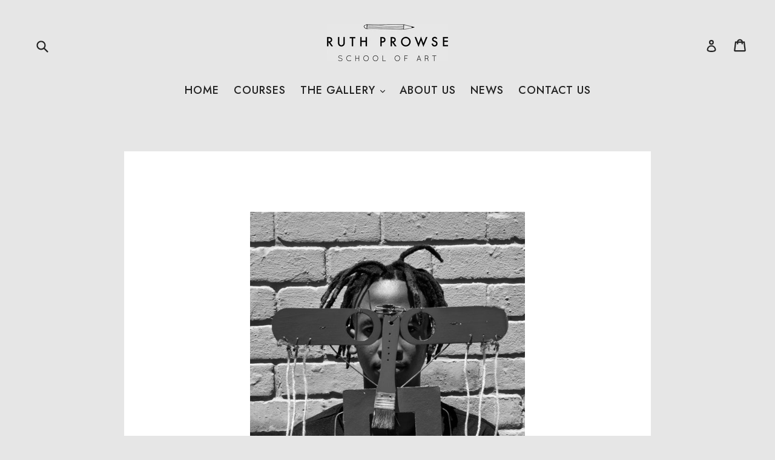

--- FILE ---
content_type: text/css
request_url: https://www.ruthprowse.co.za/cdn/shop/t/2/compiled_assets/styles.css?1288
body_size: 239
content:
.disclaimer{background:#000;color:#fff;padding:10px 20px;margin-bottom:20px}.disclaimer p{color:#fff}.custom-collection-list{display:grid;grid-template-columns:1fr 1fr;grid-gap:10px;padding-left:10px;padding-right:10px;max-width:1560px;margin:30px auto 0}.custom-collection-list .list-view-item{margin-bottom:0;display:flex;flex-direction:column;padding:10px;border-bottom:2px solid transparent;transition:border .15s}.custom-collection-list .list-view-item:hover{border-color:#000}.custom-collection-list .list-view-item .list-view-item__image-column{width:auto;position:relative;padding-top:100%;overflow:hidden;display:block;margin-bottom:auto}.custom-collection-list .list-view-item .list-view-item__image-column .list-view-item__image-wrapper{position:absolute;top:0;left:0;width:100%;height:100%;display:flex;align-items:flex-start;justify-content:center}.custom-collection-list .list-view-item .list-view-item__image-column .list-view-item__image-wrapper .list-view-item__image{max-height:100%}.custom-collection-list .list-view-item .list-view-item__title-column{margin-top:5px;display:block;order:1;margin-bottom:0}.custom-collection-list .list-view-item .list-view-item__title-column .list-view-item__title{text-transform:none;font-weight:500;line-height:1.2;font-style:italic;color:#000}.custom-collection-list .list-view-item .list-view-item__title-column .list-view-item__sold-out,.custom-collection-list .list-view-item .list-view-item__price-column{display:none}.custom-collection-list .list-view-item .artist-name{letter-spacing:initial;text-transform:none;font-weight:500;font-size:16px;margin-bottom:0;margin-top:30px;color:#999}@media (min-width: 640px){.custom-collection-list{padding-left:20px;padding-right:20px;grid-template-columns:1fr 1fr 1fr;grid-gap:20px}.custom-collection-list .list-view-item{padding:20px}.custom-collection-list .list-view-item .list-view-item__title-column .list-view-item__title,.custom-collection-list .list-view-item .artist-name{font-size:20px}}@media (min-width: 1024px){.custom-collection-list{padding-left:30px;padding-right:30px;grid-template-columns:1fr 1fr 1fr 1fr}}.artists-wrapper{padding-left:10px;padding-right:10px;max-width:1560px;margin:30px auto 0}.artists{display:grid;grid-template-columns:1fr 1fr;grid-gap:10px;margin:0 auto}.artists .artist{display:flex;flex-direction:column;padding:10px;background:#000;width:100%;overflow:hidden;background-image:url(arrow_white.png);background-repeat:no-repeat;background-position:right 30px bottom 30px;background-size:32px}.artists .artist:hover{text-decoration:none}.artists .artist:hover .artist-work-count{color:#d2a47c;opacity:1}.artists .artist .artist-image{width:100%;padding-top:100%;position:relative;margin-bottom:20px}.artists .artist .artist-image .artist-image-container{position:absolute;top:0;left:0;right:0;bottom:0;display:flex;width:100%;height:100%;align-items:center;justify-content:center}.artists .artist .artist-image .artist-image-container img{max-height:100%}.artists .artist h2{color:#fff;margin:0;padding:0;font-size:14px}.artists .artist .artist-work-count{color:#fff;opacity:.6;font-size:12px;font-weight:700;transition:color .15s,opacity .15s}@media (min-width: 640px){.artists-wrapper{padding-left:30px;padding-right:30px;margin-top:50px}.artists{display:grid;grid-template-columns:1fr 1fr 1fr}.artists .artist{padding:20px}.artists .artist h2{font-size:16px}}@media (min-width: 1024px){.artists{display:grid;grid-template-columns:1fr 1fr 1fr 1fr 1fr}}.grid__item.product-single__photos.medium-up--one-half{display:block;margin-bottom:30px}.product-single__photo{position:relative;display:flex;padding-top:100%;margin-bottom:0}.product-single__photo .artwork-container{background:#fff;position:absolute;display:flex;align-items:center;top:0;left:0;right:0;bottom:0;width:100%;height:100%;padding:10px}.product-single__photo .artwork-container img{max-height:100%}.thumbnails{margin-top:10px;background:#fff;display:flex;overflow-x:auto;padding:0 10px}.thumbnails .thumbnail-container{padding-top:25%;padding-bottom:0;width:25%;position:relative;flex-shrink:0}.thumbnails .thumbnail-container a{position:absolute;top:0;left:0;right:0;bottom:0;padding:5px;display:flex;align-items:center;justify-content:center}.thumbnails .thumbnail-container img{max-height:100%}.product-single__description.rte p:first-child{font-size:18px}h1.product-single__title{border-bottom:none}.artwork-title{font-style:italic;text-transform:none;letter-spacing:0}.product-single__description.rte{margin-top:0}.product-price__price span:first-child{margin-bottom:10px;display:block}.collection-delivery-disclaimer{font-size:12px;color:#fff;margin-top:20px!important;max-width:300px}.artwork-disclaimer{margin-top:30px}.artwork-disclaimer p{font-size:12px}.return-link{margin-top:30px}@media (min-width: 640px){.grid__item.product-single__photos.medium-up--one-half{display:block;margin-bottom:50px}.product-single__photo{padding-top:100%}.product-single__photo .artwork-container{padding:50px}.thumbnails{padding:0 10px;justify-content:center}.thumbnails .thumbnail-container{padding-top:10%;width:10%}.thumbnails .thumbnail-container a{padding:20px 0}.thumbnails .thumbnail-container a.active-thumb{border:2px solid #000;padding:18px 0}.product-single__description{margin-top:50px}}@media (min-width: 1024px){.product-single__photo .artwork-container{padding:100px}}
/*# sourceMappingURL=/cdn/shop/t/2/compiled_assets/styles.css.map?1288= */
